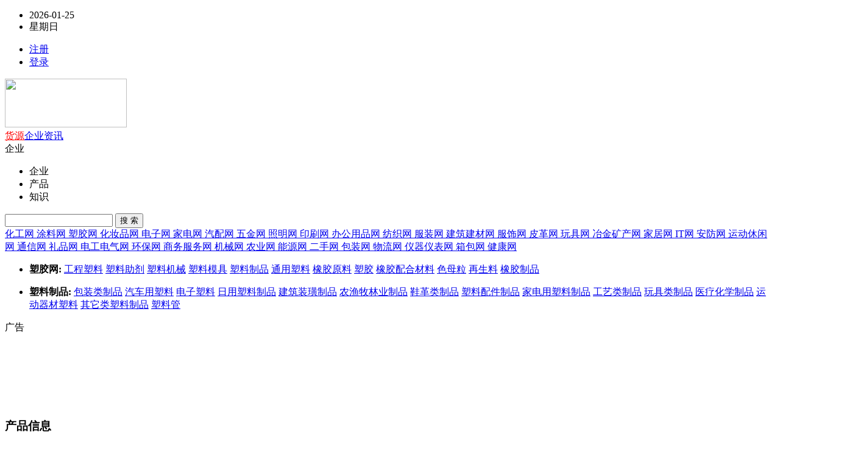

--- FILE ---
content_type: text/html;charset=UTF-8
request_url: https://www.6t12.com/sell/list-htm-catid-1418.html
body_size: 7575
content:
<!doctype html>
<html>
<head>
<meta charset="UTF-8"/>
<title>供应塑料配件制品_塑料配件制品价格_塑料配件制品图片</title>
<meta name="keywords" content="供应塑料配件制品,塑料配件制品价格,塑料配件制品图片"/>
<meta name="description" content="我们网站塑料配件制品频道为您提供各种规格的塑料配件制品，拥有最权威的塑料配件制品价格、塑料配件制品图片等产品信息库，我们会尽全力为您提供准确、全面的塑料配件制品信息。"/>
<meta http-equiv="mobile-agent" content="format=html5;url=https://www.6t12.com/mobile/sell/list-htm-catid-1418.html">
<link rel="shortcut icon" type="image/x-icon" href="https://www.6t12.com/favicon.ico"/>
<link rel="bookmark" type="image/x-icon" href="https://www.6t12.com/favicon.ico"/>
<link rel="stylesheet" type="text/css" href="https://www.6t12.com/skin/default/style.css"/>
<link rel="stylesheet" type="text/css" href="https://www.6t12.com/skin/default/sell.css"/>
<link rel="stylesheet" href="https://www.6t12.com/skin/default/static/css/amazeui.min.css" />
<link rel="stylesheet" href="https://www.6t12.com/skin/default/static/css/bypc_others_ad.css" />
<link rel="stylesheet" href="https://www.6t12.com/skin/default/static/css/default.css" />
<link rel="stylesheet" href="https://www.6t12.com/skin/default/static/css/bypc_default_share.css" />
<!--[if lte IE 6]>
<link rel="stylesheet" type="text/css" href="https://www.6t12.com/skin/default/ie6.css?"/>
<![endif]-->
<script type="text/javascript" src="https://www.6t12.com/lang/zh-cn/lang.js"></script>
<script type="text/javascript" src="https://www.6t12.com/file/script/config.js"></script>
<!--[if lte IE 9]><!-->
<script type="text/javascript" src="https://www.6t12.com/file/script/jquery-1.5.2.min.js"></script>
<!--<![endif]-->
<!--[if (gte IE 10)|!(IE)]><!-->
<script type="text/javascript" src="https://www.6t12.com/file/script/jquery-2.1.1.min.js"></script>
<!--<![endif]-->
<script type="text/javascript" src="https://www.6t12.com/file/script/common.js"></script>
<script type="text/javascript" src="https://www.6t12.com/file/script/page.js"></script>
<script src="https://www.6t12.com/skin/default/static/js/amazeui.min.js"></script>
<script type="text/javascript">
GoMobile('https://www.6t12.com/mobile/sell/list-htm-catid-1418.html');
var searchid = 5;
</script>
</head>
<body>
<style>
.links{margin:10px auto;width:1200px;border:1px solid #dddddd;font-size:16px;padding:8px;color:#333}
.links .nav{border-bottom:1px solid #dddddd;font-size:16px;margin-bottom:8px}
.links .nav_foot{font-size:16px;margin-bottom:4px}
.links p{font-size:14px;color:#666;padding-top:3px}
.links p a{color:#666;padding-right:8px;line-height:24px}
</style>
<div class="am-g am-g-collapse byzwPC-topbar">
<div class="byzwPC-width-1200">
<ul>
<li><a id="currentDate"></a></li>
<li><a id="currentDay"></a></li>
</ul>
<script type="text/javascript">
var destoon_uname = get_cookie('username');
if(get_cookie('auth')) {
document.write('<ul class="am-fr" id="byloginul">');
document.write('<li><a href="https://www.6t12.com/member/" target="_blank">会员中心</a></li>');
document.write('<li><a href="https://www.6t12.com/member/logout.php" target="_blank" id="login_key_link">退出</a></li>');
document.write('</ul>');
} else {
if(destoon_uname) {
document.write('<ul class="am-fr" id="byloginul">');
document.write('<li><a href="https://www.6t12.com/member/register.php" target="_blank">注册</a></li>');
document.write('<li><a href="https://www.6t12.com/member/login.php" target="_blank" id="login_key_link">登录</a></li>');
document.write('</ul>');
} else {
document.write('<ul class="am-fr" id="byloginul">');
document.write('<li><a href="https://www.6t12.com/member/register.php" target="_blank">注册</a></li>');
document.write('<li><a href="https://www.6t12.com/member/login.php" target="_blank" id="login_key_link">登录</a></li>');
document.write('</ul>');
}
}
</script>
</div>
</div>
<script language="javascript" src="https://www.6t12.com/skin/default/static/js/layer.js"></script>
<script language="javascript" src="https://www.6t12.com/skin/default/static/js/laylogin.js"></script>
<div class="am-g am-g-collapse byzwPC-header">
<div class="byzwPC-header-logo">
<a href="https://www.6t12.com/" class="logo"><img src="https://www.6t12.com/skin/logo.png" style="width:200px;height:80px;"></a>
</div>
<div class="byzwPC-header-menu">
<a href="https://www.6t12.com/sell/" style="color: red">货源</a><a href="https://www.6t12.com/company/" >企业</a><a href="https://www.6t12.com/news/" >资讯</a></div>
<div class="byzwPC-searchbar">
<div class="byzwPC-searchbar-select">
<div class="byzwPC-searchbar-typeOn" id="selectActive">
<span>企业</span><i class="am-icon-angle-down"></i>
</div>
<ul class="byzwPC-hide" id="selectList">
<li id="soType1">企业</li>
<li id="soType2">产品</li>
<li id="soType3">知识</li>
</ul>
</div>
<input type="text" id="byw-so-txt" class="byzwPC-searchbar-input" value="">
<button type="button" id="SoButton" class="byzwPC-searchbar-btn byzwPC-btn-Red">搜 索</button>
<input type="hidden" id="soType" value="1">
</div>
</div>
<!--header end-->
<script>
var so_nav_type = "cityindex";
var by_search_domain = "https://www.6t12.com/";
if (so_nav_type == "newslist") {
$('#selectActive span').html("资讯");
$("#soType").val(3);
} else if (so_nav_type == "infolist" || so_nav_type == "wordlist") {
$('#selectActive span').html("产品");
$("#soType").val(2);
} else if (so_nav_type == "shoplist") {
$('#selectActive span').html("企业");
$("#soType").val(1);
}
$('#selectActive').click(function () {
$('#selectList').removeClass('byzwPC-hide');
});
$('#selectList li').click(function () {
$('#selectList').addClass('byzwPC-hide');
$('#selectActive span').html($(this).text());
$("#soType").val($(this).attr('id').replace('soType', ''));
});
$("#byw-so-txt").on('focus', function () {
document.onkeydown = function (e) {
var ev = document.all ? window.event : e;
var key = $('#byw-so-txt').val();
var type = $('#soType').val();
if (ev.keyCode == 13) {
if (key > "") {
if (type == 1) {
url = by_search_domain + "news/search.php?kw=" + escape(key);
} else if (type == 2) {
url = by_search_domain + "sell/search.php?kw=" + escape(key);
} else {
url = by_search_domain + "company/search.php?kw=" + escape(key);
}
//window.location.href = url;
window.open(url);
}
}
}
})
$("#SoButton").click(function () {
var key = $('#byw-so-txt').val();
var type = $('#soType').val();
if (key > "") {
if (type == 1) {
url = by_search_domain + "news/search.php?kw=" + escape(key);
} else if (type == 2) {
url = by_search_domain + "sell/search.php?kw=" + escape(key);
} else {
url = by_search_domain + "company/search.php?kw=" + escape(key);
}
//window.location.href = url;
window.open(url);
}
})
</script>
<script>
// 获取当前日期  
var currentDate = new Date();  
// 获取年、月、日  
var year = currentDate.getFullYear(); // 获取四位数的年份  
var month = String(currentDate.getMonth() + 1).padStart(2, '0'); // 获取月份，并确保是两位数（月份从0开始，所以+1）  
var day = String(currentDate.getDate()).padStart(2, '0'); // 获取日期，并确保是两位数  
// 组合年月日成为字符串  
var formattedDate = year + '-' + month + '-' + day;  
// 显示日期  
var dateElement = document.getElementById('currentDate');  
dateElement.textContent = formattedDate;
</script>
<script>  
// 获取当前日期  
var currentDate = new Date();  
// 获取今天是星期几（0代表星期日，1代表星期一，以此类推）  
var dayOfWeek = currentDate.getDay();  
// 定义星期的名称数组  
var daysOfWeek = ['星期日', '星期一', '星期二', '星期三', '星期四', '星期五', '星期六'];  
// 显示今天是星期几  
var currentDayElement = document.getElementById('currentDay');  
currentDayElement.textContent = daysOfWeek[dayOfWeek];  
</script><link rel="stylesheet" href="https://www.6t12.com/skin/default/static/css/bypc_default.css" />
<link rel="stylesheet" href="https://www.6t12.com/skin/default/static/css/bypc_list_info.css" />
<link rel="stylesheet" href="https://www.6t12.com/skin/default/static/css/bypc_list_side.css" />
<style>
.byzwPC-subNav:hover{float: left;display: flow-root;width: 100%;height: auto;}
.byzwPC-subNav ul {height:auto;}
</style>
<div class="am-g am-g-collapse byzwPC-channel" id="headbox">
<a href="https://www.6t12.com/sell/list-htm-catid-1.html" > 化工网 </a>
<a href="https://www.6t12.com/sell/list-htm-catid-2.html" > 涂料网 </a>
<a href="https://www.6t12.com/sell/list-htm-catid-3.html" class="active"> 塑胶网 </a>
<a href="https://www.6t12.com/sell/list-htm-catid-4.html" > 化妆品网 </a>
<a href="https://www.6t12.com/sell/list-htm-catid-5.html" > 电子网 </a>
<a href="https://www.6t12.com/sell/list-htm-catid-6.html" > 家电网 </a>
<a href="https://www.6t12.com/sell/list-htm-catid-7.html" > 汽配网 </a>
<a href="https://www.6t12.com/sell/list-htm-catid-8.html" > 五金网 </a>
<a href="https://www.6t12.com/sell/list-htm-catid-9.html" > 照明网 </a>
<a href="https://www.6t12.com/sell/list-htm-catid-10.html" > 印刷网 </a>
<a href="https://www.6t12.com/sell/list-htm-catid-11.html" > 办公用品网 </a>
<a href="https://www.6t12.com/sell/list-htm-catid-12.html" > 纺织网 </a>
<a href="https://www.6t12.com/sell/list-htm-catid-13.html" > 服装网 </a>
<a href="https://www.6t12.com/sell/list-htm-catid-14.html" > 建筑建材网 </a>
<a href="https://www.6t12.com/sell/list-htm-catid-15.html" > 服饰网 </a>
<a href="https://www.6t12.com/sell/list-htm-catid-16.html" > 皮革网 </a>
<a href="https://www.6t12.com/sell/list-htm-catid-17.html" > 玩具网 </a>
<a href="https://www.6t12.com/sell/list-htm-catid-18.html" > 冶金矿产网 </a>
<a href="https://www.6t12.com/sell/list-htm-catid-19.html" > 家居网 </a>
<a href="https://www.6t12.com/sell/list-htm-catid-20.html" > IT网 </a>
<a href="https://www.6t12.com/sell/list-htm-catid-21.html" > 安防网 </a>
<a href="https://www.6t12.com/sell/list-htm-catid-22.html" > 运动休闲网 </a>
<a href="https://www.6t12.com/sell/list-htm-catid-23.html" > 通信网 </a>
<a href="https://www.6t12.com/sell/list-htm-catid-24.html" > 礼品网 </a>
<a href="https://www.6t12.com/sell/list-htm-catid-25.html" > 电工电气网 </a>
<a href="https://www.6t12.com/sell/list-htm-catid-26.html" > 环保网 </a>
<a href="https://www.6t12.com/sell/list-htm-catid-27.html" > 商务服务网 </a>
<a href="https://www.6t12.com/sell/list-htm-catid-28.html" > 机械网 </a>
<a href="https://www.6t12.com/sell/list-htm-catid-32.html" > 农业网 </a>
<a href="https://www.6t12.com/sell/list-htm-catid-33.html" > 能源网 </a>
<a href="https://www.6t12.com/sell/list-htm-catid-34.html" > 二手网 </a>
<a href="https://www.6t12.com/sell/list-htm-catid-35.html" > 包装网 </a>
<a href="https://www.6t12.com/sell/list-htm-catid-37.html" > 物流网 </a>
<a href="https://www.6t12.com/sell/list-htm-catid-38.html" > 仪器仪表网 </a>
<a href="https://www.6t12.com/sell/list-htm-catid-39.html" > 箱包网 </a>
<a href="https://www.6t12.com/sell/list-htm-catid-23565.html" > 健康网 </a>
</div>
<!--subNav-->
<div class="am-g am-g-collapse byzwPC-subNav">
<div class="byzwPC-width-1200">
<ul>
<li>
<a><b>塑胶网:</b></a>
<a href="https://www.6t12.com/sell/list-htm-catid-77.html" >工程塑料</a>
<a href="https://www.6t12.com/sell/list-htm-catid-78.html" >塑料助剂</a>
<a href="https://www.6t12.com/sell/list-htm-catid-79.html" >塑料机械</a>
<a href="https://www.6t12.com/sell/list-htm-catid-80.html" >塑料模具</a>
<a href="https://www.6t12.com/sell/list-htm-catid-81.html" class="active">塑料制品</a>
<a href="https://www.6t12.com/sell/list-htm-catid-82.html" >通用塑料</a>
<a href="https://www.6t12.com/sell/list-htm-catid-83.html" >橡胶原料</a>
<a href="https://www.6t12.com/sell/list-htm-catid-84.html" >塑胶</a>
<a href="https://www.6t12.com/sell/list-htm-catid-85.html" >橡胶配合材料</a>
<a href="https://www.6t12.com/sell/list-htm-catid-86.html" >色母粒</a>
<a href="https://www.6t12.com/sell/list-htm-catid-87.html" >再生料</a>
<a href="https://www.6t12.com/sell/list-htm-catid-88.html" >橡胶制品</a>
</li>
</ul>
<ul>
<li>
<a><b>塑料制品:</b></a>
<a href="https://www.6t12.com/sell/list-htm-catid-1411.html" >包装类制品</a>
<a href="https://www.6t12.com/sell/list-htm-catid-1412.html" >汽车用塑料</a>
<a href="https://www.6t12.com/sell/list-htm-catid-1413.html" >电子塑料</a>
<a href="https://www.6t12.com/sell/list-htm-catid-1414.html" >日用塑料制品</a>
<a href="https://www.6t12.com/sell/list-htm-catid-1415.html" >建筑装璜制品</a>
<a href="https://www.6t12.com/sell/list-htm-catid-1416.html" >农渔牧林业制品</a>
<a href="https://www.6t12.com/sell/list-htm-catid-1417.html" >鞋革类制品</a>
<a href="https://www.6t12.com/sell/list-htm-catid-1418.html" class="active">塑料配件制品</a>
<a href="https://www.6t12.com/sell/list-htm-catid-1419.html" >家电用塑料制品</a>
<a href="https://www.6t12.com/sell/list-htm-catid-1420.html" >工艺类制品</a>
<a href="https://www.6t12.com/sell/list-htm-catid-1421.html" >玩具类制品</a>
<a href="https://www.6t12.com/sell/list-htm-catid-1422.html" >医疗化学制品</a>
<a href="https://www.6t12.com/sell/list-htm-catid-1423.html" >运动器材塑料</a>
<a href="https://www.6t12.com/sell/list-htm-catid-1424.html" >其它类塑料制品</a>
<a href="https://www.6t12.com/sell/list-htm-catid-1425.html" >塑料管</a>
</li>
</ul>
</div>
</div>
<!--channel end-->
<script language="javascript">
var footid="0";
if (isNaN(footid) == false) {
if (footid > 0) {
//当前关系类加红
$("#nav" + footid).addClass("active");
}
}
</script>
<div class="am-g am-g-collapse bypc-channel-wordAD bypc-channel-wordADA">
<div style="display: flow-root;margin: 0 auto;width: 1400px;height: 140px;">
<div class="item">
<div class="item-tag">广告</div>
<ul>
 
</ul>
</div>
</div>
</div>
<!--main-->
<div class="am-g am-g-collapse byzwPC-main">
<div class="byzwPC-mainLeft am-margin-bottom-0">
<div class="byzwPC-mainLeft-title am-margin-top-0">
<div class="am-fl title">
<h3>产品信息</h3>
</div>
<div class="am-fr tips">
</div>
</div>
</div>
<div class="byzwPC-mainSide">
<div class="byzwPC-mainSide-title">
<div class="am-fl title">
<h3>商务信息网网店</h3>
</div>
</div>
<div class="byzwPC-mainSide-news">
<ul>
 
<li class="">
<div class="byzwPC-mainSide-newsDetail">
<a href="https://www.6t12.com/com/hangtai/" target="_blank"><font color="red">山东航泰航空成套设备有限公司</font></a>
<span class="company"><a>公司主要产品涵盖七大系列、五十余产品，包括：28.5V航空直流电源、28V启动电源、270V航空直流电源、36V航空中频电源、航空电源车、程控大功率直流稳压电源、400Hz中频静变电源、大功率岸电电源、变频电源、稳频稳压电源、特种电源、光伏/风力逆变电源、可编程电源与测试仪器。</a></span><span>2025-10-26 16:49</span>
</div>
</li>
<li class="">
<div class="byzwPC-mainSide-newsDetail">
<a href="https://www.6t12.com/com/deluo2025/" target="_blank"><font color="red">广州德洛绞肉机设备网站</font></a>
<span class="company"><a>【郑经理：l89*6364*3l36】德洛绞肉机|德洛切肉机|德洛切块机|德洛分块机</a></span><span>2025-09-26 13:51</span>
</div>
</li>
<li class="">
<div class="byzwPC-mainSide-newsDetail">
<a href="https://www.6t12.com/com/hbsksp/" target="_blank"><font color="red">河北晟坤食品科技有限公司</font></a>
<span class="company"><a>可代工萃取原茶饮料，果味茶饮料，植物基饮料，咖啡饮料，果蔬汁饮品、植物蛋白饮品、发酵饮品、乳酸菌、乳饮料、粗粮饮料、功能饮料等系列产品</a></span><span>2025-09-21 15:03</span>
</div>
</li>
<li class="">
<div class="byzwPC-mainSide-newsDetail">
<a href="https://www.6t12.com/com/hongdaweicai/" target="_blank"><font color="red">新乡市宏达卫材有限公司</font></a>
<span class="company"><a>一二类医疗器械的生产和销售</a></span><span>2025-09-10 10:26</span>
</div>
</li>
<li class="">
<div class="byzwPC-mainSide-newsDetail">
<a href="https://www.6t12.com/com/jnac9092/" target="_blank"><font color="red">济南澳辰化工有限公司</font></a>
<span class="company"><a>从事化工原料、医农药中间体的经营和批发</a></span><span>2025-09-05 10:18</span>
</div>
</li>
<li class="">
<div class="byzwPC-mainSide-newsDetail">
<a href="https://www.6t12.com/com/starluck/" target="_blank"><font color="red">北京星运伟业技术开发有限公司</font></a>
<span class="company"><a>打印机耗材</a></span><span>2025-09-04 13:00</span>
</div>
</li>
<li class="">
<div class="byzwPC-mainSide-newsDetail">
<a href="https://www.6t12.com/com/yan618693/" target="_blank"><font color="red">肇庆市森豪塑料制品有限公司</font></a>
<span class="company"><a>塑料侧护板端护板保护板钢卷PE护板镀锌护角圈防锈纸钢卷包装胶皮塑料皮包装皮不锈钢衬纸垫纸塑料垫扣PE发泡板实心板周护板钢卷包装板塑料护板钢材包装PE端护板侧护板保护板</a></span><span>2025-09-04 10:24</span>
</div>
</li>
<li class="">
<div class="byzwPC-mainSide-newsDetail">
<a href="https://www.6t12.com/com/smlw2025/" target="_blank"><font color="red">北京史密力维环保科技有限公司北京大兴分公司</font></a>
<span class="company"><a>啤酒厂，啤酒屋，酒吧，餐饮店</a></span><span>2025-09-01 13:18</span>
</div>
</li>
<li class="">
<div class="byzwPC-mainSide-newsDetail">
<a href="https://www.6t12.com/com/abcddcba/" target="_blank"><font color="red">上海佛旭文化传播有限公司</font></a>
<span class="company"><a>电商摄影</a></span><span>2025-08-29 21:22</span>
</div>
</li>
<li class="">
<div class="byzwPC-mainSide-newsDetail">
<a href="https://www.6t12.com/com/henanqikexing/" target="_blank"><font color="red">河南七颗星文化科技有限公司</font></a>
<span class="company"><a>教育</a></span><span>2025-08-28 14:48</span>
</div>
</li>
<li class="">
<div class="byzwPC-mainSide-newsDetail">
<a href="https://www.6t12.com/com/tg17372255369/" target="_blank"><font color="red">南京天光电气科技有限公司</font></a>
<span class="company"><a>称重传感器、称重模块、拉力传感器、轴销传感器、油田载荷传感器、电力覆冰检测传感器、扭矩传感器、张力传感器、测控仪表</a></span><span>2025-08-27 16:26</span>
</div>
</li>
<li class="">
<div class="byzwPC-mainSide-newsDetail">
<a href="https://www.6t12.com/com/jndmkt/" target="_blank"><font color="red">福安市钧能达电子科技有限公司</font></a>
<span class="company"><a>光泽度计，光泽度测量仪，亮度仪</a></span><span>2025-08-25 16:42</span>
</div>
</li>
<li class="">
<div class="byzwPC-mainSide-newsDetail">
<a href="https://www.6t12.com/com/q18233003310/" target="_blank"><font color="red">清河县点固焊接材料有限公司</font></a>
<span class="company"><a>广泛用于船舶、海洋工程、锅炉、压力容器、管道、车辆、矿业、冶金、建材、水利、钢厂、电厂、石油化工、砖瓦行业、粉碎行业,农机配件等设备易磨损部位的维修与维护，如粉碎机锤头、搅拌机、搅刀、搅笼、对滚、开采钻头、旋耕犁刀片等。为企业提供了快捷牢靠的维修焊材，使企业真正的节省部件更换时间,欢迎新老客户来电来函咨询！</a></span><span>2025-08-24 16:50</span>
</div>
</li>
<li class="">
<div class="byzwPC-mainSide-newsDetail">
<a href="https://www.6t12.com/com/ebrochy/" target="_blank"><font color="red">上海依搏罗流体控制阀门有限公司</font></a>
<span class="company"><a>炼油、化工、电力、医药、造纸、环保、食品、采矿、液化气、给排水和工业机械等领域</a></span><span>2025-08-23 10:27</span>
</div>
</li>
<li class="">
<div class="byzwPC-mainSide-newsDetail">
<a href="https://www.6t12.com/com/holdtecs/" target="_blank"><font color="red">成都术有科技有限公司</font></a>
<span class="company"><a>宽幅工业相机 图像采集卡</a></span><span>2025-08-20 15:24</span>
</div>
</li>
<li class="">
<div class="byzwPC-mainSide-newsDetail">
<a href="https://www.6t12.com/com/lianyoucan/" target="_blank"><font color="red">惠州市金联友制罐有限公司</font></a>
<span class="company"><a>金属包装容器及材料制造</a></span><span>2025-08-20 14:42</span>
</div>
</li>
<li class="">
<div class="byzwPC-mainSide-newsDetail">
<a href="https://www.6t12.com/com/dalianchengfeng/" target="_blank"><font color="red">大连诚丰橡塑机械有限公司</font></a>
<span class="company"><a>橡塑工业专用设备及配件生产制造，机械加工及销售</a></span><span>2025-08-19 14:50</span>
</div>
</li>
<li class="withphoto">
<div class="byzwPC-mainSide-newsDetail">
<a href="https://www.6t12.com/com/shihuicheng/" target="_blank"><font color="red">南阳世惠诚科技有限公司官方</font></a>
<span class="company"><a>网站建设</a></span><span>2025-07-09 13:58</span>
</div>
<div class="byzwPC-mainSide-newsImg"><a href="https://www.6t12.com/com/shihuicheng/" target="_blank"><img src="https://www.6t12.com/file/upload/202507/31/184705111.jpg" style="width:380px;height: 253.3px;"/></a></div>
</li>
<li class="">
<div class="byzwPC-mainSide-newsDetail">
<a href="https://www.6t12.com/com/w17701867188/" target="_blank"><font color="red">上海宝佳医疗器械有限公司</font></a>
<span class="company"><a>电动吸引器</a></span><span>2025-05-21 15:49</span>
</div>
</li>
<li class="">
<div class="byzwPC-mainSide-newsDetail">
<a href="https://www.6t12.com/com/ouhan/" target="_blank"><font color="red">廊坊欧瀚环保科技有限公司</font></a>
<span class="company"><a>脉冲布袋除尘器/搅拌站除尘器/除尘滤芯/塑烧板除尘器</a></span><span>2025-05-15 16:47</span>
</div>
</li>
<li class="">
<div class="byzwPC-mainSide-newsDetail">
<a href="https://www.6t12.com/com/zcwd123456789/" target="_blank"><font color="red">中磁微电（河北）科技有限公司</font></a>
<span class="company"><a>双立柱式铁磁探测系统</a></span><span>2025-05-15 16:15</span>
</div>
</li>
<li class="">
<div class="byzwPC-mainSide-newsDetail">
<a href="https://www.6t12.com/com/jxhc2009/" target="_blank"><font color="red">江西恒诚天然香料油有限公司</font></a>
<span class="company"><a>植物精油 提取物 纯露</a></span><span>2025-05-04 08:58</span>
</div>
</li>
<li class="">
<div class="byzwPC-mainSide-newsDetail">
<a href="https://www.6t12.com/com/jxhcxl/" target="_blank"><font color="red">江西百草药业有限公司</font></a>
<span class="company"><a>八角茴香油、广藿香油、牡荆油、肉桂油、满山红油、桉油、薄荷素油、莪术油、丁香罗勒油、丁香油、艾叶油及其它天然香料油的提取和制造、销售；农产品收购、生产、加工、销售及进出口业务。（依法须经批准的项目，经相关部门批准后方可开展经营活动）</a></span><span>2025-04-30 08:33</span>
</div>
</li>
<li class="">
<div class="byzwPC-mainSide-newsDetail">
<a href="https://www.6t12.com/com/zzcfhg2025/" target="_blank"><font color="red">郑州超凡化工有限公司</font></a>
<span class="company"><a>食品添加剂 饲料添加剂</a></span><span>2025-04-23 14:09</span>
</div>
</li>
<li class="">
<div class="byzwPC-mainSide-newsDetail">
<a href="https://www.6t12.com/com/mm15732813023/" target="_blank"><font color="red">河北迈明丝网制品有限公司</font></a>
<span class="company"><a>工业制造</a></span><span>2025-04-22 11:29</span>
</div>
</li>
<li class="">
<div class="byzwPC-mainSide-newsDetail">
<a href="https://www.6t12.com/com/jsjyrs/" target="_blank"><font color="red">江苏佳源日盛实业发展有限公司</font></a>
<span class="company"><a>生产制造设计及安装: 电缆桥架，抗震支架，成品支架，管廊支架，光伏支架，电线电缆，KBG，JDG金属穿线管，铁塔，电力行业高效节能技术研发，金属结构等及所有建筑用金属配件产品。</a></span><span>2025-04-21 14:42</span>
</div>
</li>
<li class="">
<div class="byzwPC-mainSide-newsDetail">
<a href="https://www.6t12.com/com/nuokunda888/" target="_blank"><font color="red">广州诺坤达特种玻璃有限公司</font></a>
<span class="company"><a>公司主要研发：耐高温玻璃、耐高压玻璃、耐高温密封胶（343℃～1280℃）、无硅密封胶（常温型、耐高温型）、透红外玻璃、透紫外玻璃、防紫外玻璃、防爆玻璃、防弹玻璃、防砸玻璃、锅炉视镜、管道视镜、壁炉玻璃、铝硅玻璃、单向透视玻璃（审讯室/辩认室/会议室）、激光防护玻璃、火焰观察镜、带刮板玻璃视镜、蓝色钴玻璃、水位计玻璃、液位计玻璃、耐高压玻璃管、物理钢化玻璃、化学钢化玻璃、DIN7080玻璃、UV紫外玻璃等系列产品。</a></span><span>2025-04-21 11:13</span>
</div>
</li>
<li class="">
<div class="byzwPC-mainSide-newsDetail">
<a href="https://www.6t12.com/com/x13826518030/" target="_blank"><font color="red">深圳法布电梯有限公司</font></a>
<span class="company"><a>传菜电梯、杂物电梯、餐梯、传菜机</a></span><span>2025-04-20 13:27</span>
</div>
</li>
<li class="">
<div class="byzwPC-mainSide-newsDetail">
<a href="https://www.6t12.com/com/itc111111/" target="_blank"><font color="red">爱铂施（广东）工业设备科技有限公司</font></a>
<span class="company"><a>计量泵，机械泵，水监测仪表，加药装置</a></span><span>2025-04-18 17:36</span>
</div>
</li>
<li class="">
<div class="byzwPC-mainSide-newsDetail">
<a href="https://www.6t12.com/com/esl001/" target="_blank"><font color="red">深圳市东方宇之光科技股份有限公司</font></a>
<span class="company"><a>飞针测试机，激光光绘机，PCB代测</a></span><span>2025-04-18 15:47</span>
</div>
</li>
</ul>
</div>
</div>
</div>
<footer class="am-g am-g-collapse byzwPC-footer">
<div class="byzwPC-width-1200"> 
<div class="byzwPC-footer-more">
<div class="copyright">
(c)2008-2017-2025 南阳世惠诚科技有限公司 SYSTEM All Rights Reserved&nbsp;&nbsp;<a href='http://beian.miit.gov.cn'>豫ICP备2025105855号-5</a>
<a target="_blank" href="http://www.beian.gov.cn/portal/registerSystemInfo?recordcode=" style="display:inline-block;text-decoration:none;height:20px;line-height:20px;"><img src="https://www.6t12.com/skin/default/static/picture/beian.png" /></a>
</div>
<div class="shortCut"> 
<a href="https://www.6t12.com/about/16.html">商标信息</a>
<a href="https://www.6t12.com/about/contact.html">联系我们</a>
<a href="https://www.6t12.com/about/14.html">网络营销</a>
<a href="https://www.6t12.com/about/13.html">VIP开通</a>
<a href="https://www.6t12.com/about/12.html">付款方式</a>
<a href="https://www.6t12.com/about/11.html">郑重声明</a>
<a href="https://www.6t12.com/about/9.html">信息公开</a>
<a href="https://www.6t12.com/about/8.html">服务条款</a>
<a href="https://www.6t12.com/about/7.html">法律声明</a>
<a href="https://www.6t12.com/about/6.html">法律声明</a>
<a>举报投诉：187-0399-5109</a> 
</div>
</div> 
</div>
</footer>
<div data-am-widget="gotop" class="am-gotop am-gotop-fixed">
<a href="#top" title="回到顶部">
<i class="am-gotop-icon am-icon-chevron-up"></i>
</a>
</div>
</body>
</html>
<script>
$("[id^=channel-] > span").hover(function () {
btn = $(this).parent().attr("id");
var id = parseInt(btn.substring(8));
var codiv = $("#company-" + id).children(".am-block, .hypc-hide");
var index = $(this).index();
$(this).addClass("active").siblings().removeClass("active");
$(codiv).siblings().eq(index).addClass("am-block").siblings().removeClass("am-block");
});
</script>
<script type="text/javascript">
$(function(){
});
</script>
</body>
</html>